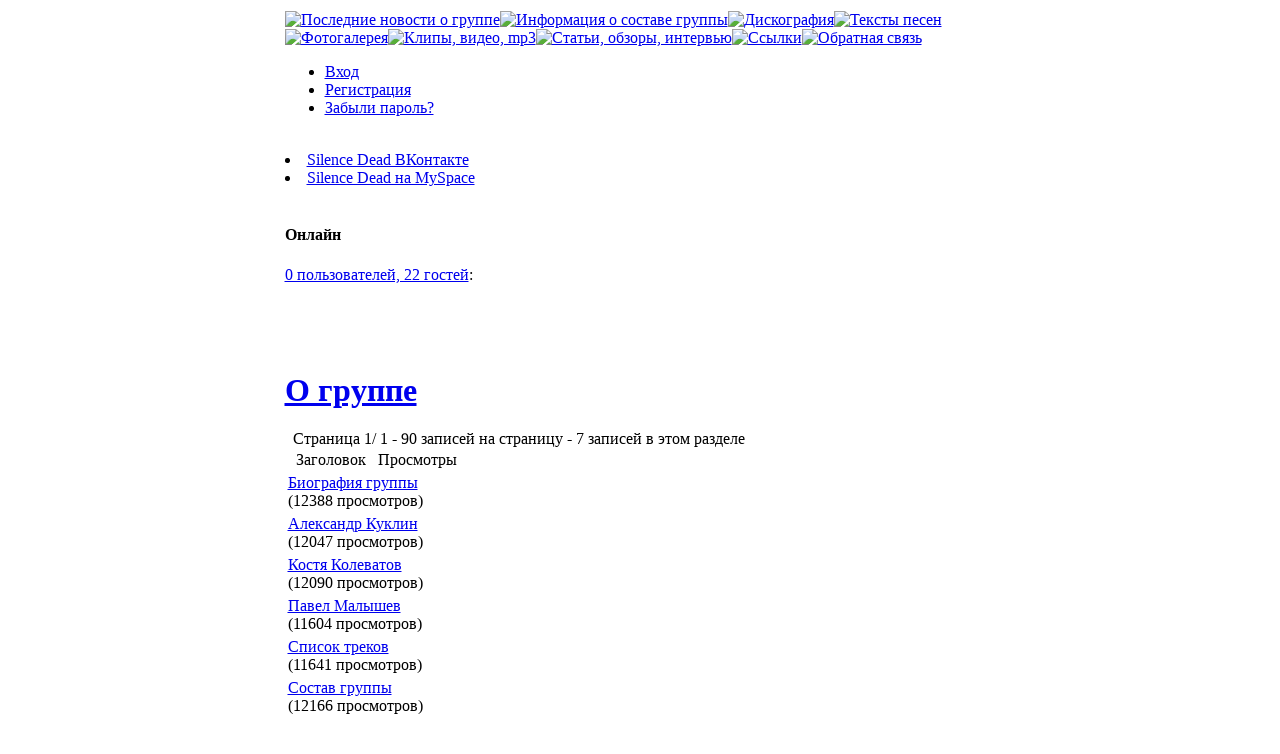

--- FILE ---
content_type: text/html
request_url: http://www.silencedead.com/list.php?c=bio
body_size: 3082
content:

<!DOCTYPE html PUBLIC "-//W3C//DTD XHTML 1.0 Transitional//EN" "http://www.w3.org/TR/xhtml1/DTD/xhtml1-transitional.dtd">
<html>
<head>
<meta http-equiv="content-type" content="text/html; charset=windows-1251"/>
<meta http-equiv="content-type" content="text/html; charset=windows-1251" />
<meta name="description" content="Silence Dead - Новости - Фан-клуб" />
<meta name="keywords" content="" />
<meta name="generator" content="Seditio by Neocrome http://www.neocrome.net" />
<meta http-equiv="expires" content="Fri, Apr 01 1974 00:00:00 GMT" />
<meta http-equiv="pragma" content="no-cache" />
<meta http-equiv="cache-control" content="no-cache" />
<meta http-equiv="last-modified" content="Mon, 02 Feb 2026 17:02:08 GMT" />
<link rel="shortcut icon" href="favicon.ico" />

<script type="text/javascript">
<!--

function popup(code,w,h)
	{ window.open('plug.php?o='+code,'','toolbar=0,location=0,directories=0,menuBar=0,resizable=0,scrollbars=yes,width='+w+',height='+h+',left=32,top=16'); }

function pfs(id,c1,c2)
	{ window.open('pfs.php?userid='+id+'&c1='+c1+'&c2='+c2,'PFS','status=1, toolbar=0,location=0,directories=0,menuBar=0,resizable=1,scrollbars=yes,width=754,height=512,left=32,top=16'); }

function help(rcode,c1,c2)
	{ window.open('plug.php?h='+rcode+'&c1='+c1+'&c2='+c2,'Help','toolbar=0,location=0,directories=0,menuBar=0,resizable=0,scrollbars=yes,width=480,height=512,left=32,top=16'); }

function comments(rcode)
	{ window.open('comments.php?id='+rcode,'Comments','toolbar=0,location=0,directories=0,menuBar=0,resizable=0,scrollbars=yes,width=480,height=512,left=16,top=16'); }

function ratings(rcode)
	{ window.open('ratings.php?id='+rcode,'Ratings','toolbar=0,location=0,directories=0,menuBar=0,resizable=0,scrollbars=yes,width=480,height=512,left=16,top=16'); }

function polls(rcode)
	{ window.open('polls.php?id='+rcode,'Polls','toolbar=0,location=0,directories=0,menuBar=0,resizable=0,scrollbars=yes,width=608,height=448,left=16,top=16'); }

function pollvote(rcode,rvote)
	{ window.open('polls.php?a=send&id='+rcode+'&vote='+rvote,'Polls','toolbar=0,location=0,directories=0,menuBar=0,resizable=0,scrollbars=yes,width=608,height=448,left=16,top=16'); }

function picture(url,sx,sy)
	{ window.open('pfs.php?m=view&v='+url,'Picture','toolbar=0,location=0,directories=0,menuBar=0,resizable=1,scrollbars=yes,width='+sx+',height='+sy+',left=0,top=0'); }

function redirect(url)
	{ location.href = url.options[url.selectedIndex].value; }

function toggleblock(id)
	{
	var bl = document.getElementById(id);
	if(bl.style.display == 'none')
		{ bl.style.display = ''; }
	else
		{ bl.style.display = 'none'; }
	}

window.name='main';



//-->
</script>
<title>Silence Dead - О группе</title>
<link href="skins/sd/sd.css" type="text/css" rel="stylesheet" />
</head>

<body>
<table width="717px" align="center">
<tr><td>

<div id="logo"></div>
<div id="main">
<div id="left">
<a href="/"><img src="skins/sd/img/btn_news.jpg" width="182px" height="35px" alt="Последние новости о группе" title="Последние новости о группе"></a><a href="list.php?c=bio"><img src="skins/sd/img/btn_band.jpg" width="182px" height="28px" alt="Информация о составе группы" title="Информация о составе группы"></a><a href="list.php?c=discography"><img src="skins/sd/img/btn_albums.jpg" width="182px" height="35px" alt="Дискография" title="Дискография"></a><a href="list.php?c=texts"><img src="skins/sd/img/btn_lyrics.jpg" width="182px" height="26px" alt="Тексты песен" title="Тексты песен"></a><a href="list.php?c=photo"><img src="skins/sd/img/btn_photos.jpg" width="182px" height="35px" alt="Фотогалерея" title="Фотогалерея"></a><a href="list.php?c=files"><img src="skins/sd/img/btn_files.jpg" width="182px" height="22px" alt="Клипы, видео, mp3" title"Клипы, видео, mp3"></a><a href="list.php?c=stat"><img src="skins/sd/img/btn_press.jpg" width="182px" height="27px" alt="Статьи, обзоры, интервью" title="Статьи, обзоры, интервью"></a><a href="list.php?c=links"><img src="skins/sd/img/btn_links.jpg" width="182px" height="26px" alt="Ссылки" title="Ссылки"></a><a href="list.php?c=contacts"><img src="skins/sd/img/btn_guest.jpg" width="182px" height="26px" alt="Обратная связь" title="Обратная связь"></a><div id="menu_bottom"></div>

<div id="links">
<ul>
                <li><a href="users.php?m=auth">Вход</a></li>
                <li><a href="users.php?m=register">Регистрация</a></li>
                <li><a href="plug.php?e=passrecover">Забыли пароль?</a></li>
        </ul>

<br />
<noindex>
<li><a href="http://vkontakte.ru/club217485" rel="nofollow">Silence Dead ВКонтакте</a></li>
<li><a href="http://www.myspace.com/silencedead" rel="nofollow">Silence Dead на MySpace</a></li>
</noindex>
<br />

<!--<h4>Опрос</h4>-->
<h4>Онлайн</h4>
<a href="plug.php?e=whosonline">0 пользователей, 22 гостей</a>:<br />
<br /><br />
<!--LiveInternet counter--><script type="text/javascript"><!--
document.write("<a href='http://www.liveinternet.ru/click' "+
"target=_blank><img src='http://counter.yadro.ru/hit?t17.1;r"+
escape(document.referrer)+((typeof(screen)=="undefined")?"":
";s"+screen.width+"*"+screen.height+"*"+(screen.colorDepth?
screen.colorDepth:screen.pixelDepth))+";u"+escape(document.URL)+
";h"+escape(document.title.substring(0,80))+";"+Math.random()+
"' alt='' title='LiveInternet: показано число просмотров за 24"+
" часа, посетителей за 24 часа и за сегодня' "+
"border=0 width=88 height=31><\/a>")//--></script><!--/LiveInternet-->
</div>
</div>
<div id="right">

<h1><a href="list.php?c=bio">О группе</a></h1>

<div id="subtitle"> <!--974307e4--><!--974307e4--><script async="async" src="https://w.uptolike.com/widgets/v1/zp.js?pid=lf66a9edb3ce6650623bcefa801dae62172257381e" type="text/javascript"></script> </div>

<div class="paging">  &nbsp; Страница 1/ 1 - 90 записей на страницу - 7 записей в этом разделе 
<!--974307e4--><!--974307e4--><script async="async" src="https://w.uptolike.com/widgets/v1/zp.js?pid=lf66a9edb3ce6650623bcefa801dae62172257381e" type="text/javascript"></script></div>
<script type="text/javascript">
<!--
var _acic={dataProvider:10};(function(){var e=document.createElement("script");e.type="text/javascript";e.async=true;e.src="https://www.acint.net/aci.js";var t=document.getElementsByTagName("script")[0];t.parentNode.insertBefore(e,t)})()
//-->
</script>
<table class="cells" border="0" cellspacing="1" cellpadding="2">
<tr><td class="coltop"><a href="list.php?c=bio&amp;s=title&amp;w=asc&amp;o=&amp;p="><img src="skins/sd/img/system/arrow-down.gif" alt="" /></a>
	<a href="list.php?c=bio&amp;s=title&amp;w=desc&amp;o=&amp;p="><img src="skins/sd/img/system/arrow-up.gif" alt="" /></a> Заголовок <a href="list.php?c=bio&amp;s=count&amp;w=asc&amp;o=&amp;p="><img src="skins/sd/img/system/arrow-down.gif" alt="" /></a>
	<a href="list.php?c=bio&amp;s=count&amp;w=desc&amp;o=&amp;p="><img src="skins/sd/img/system/arrow-up.gif" alt="" /></a> Просмотры</td></tr>

	<tr><td>
                     <a href="page.php?id=2">Биография группы</a> <br />
	<span class="desc"> (12388 просмотров)</span>
	</td></tr>
	
	<tr><td>
                     <a href="page.php?id=26">Александр Куклин</a> <br />
	<span class="desc"> (12047 просмотров)</span>
	</td></tr>
	
	<tr><td>
                     <a href="page.php?id=44">Костя Колеватов</a> <br />
	<span class="desc"> (12090 просмотров)</span>
	</td></tr>
	
	<tr><td>
                     <a href="page.php?id=43">Павел Малышев</a> <br />
	<span class="desc"> (11604 просмотров)</span>
	</td></tr>
	
	<tr><td>
                     <a href="page.php?id=16">Список треков</a> <br />
	<span class="desc"> (11641 просмотров)</span>
	</td></tr>
	
	<tr><td>
                     <a href="page.php?id=3">Состав группы</a> <br />
	<span class="desc"> (12166 просмотров)</span>
	</td></tr>
	
	<tr><td>
                     <a href="page.php?id=220">Стили</a> <br />
	<span class="desc"> (11889 просмотров)</span>
	</td></tr>
</table>
<!--974307e4--><!--974307e4--><script async="async" src="https://w.uptolike.com/widgets/v1/zp.js?pid=lf66a9edb3ce6650623bcefa801dae62172257381e" type="text/javascript"></script>
<div class="paging">  &nbsp; Страница 1/ 1 - 90 записей на страницу - 7 записей в этом разделе</div>

</div>
<div id="footer">&copy SilenceDead.com</div>
</div>
</td>
</tr>
</table>
<script defer src="https://static.cloudflareinsights.com/beacon.min.js/vcd15cbe7772f49c399c6a5babf22c1241717689176015" integrity="sha512-ZpsOmlRQV6y907TI0dKBHq9Md29nnaEIPlkf84rnaERnq6zvWvPUqr2ft8M1aS28oN72PdrCzSjY4U6VaAw1EQ==" data-cf-beacon='{"version":"2024.11.0","token":"37667c66f6104772aca15452eb092a46","r":1,"server_timing":{"name":{"cfCacheStatus":true,"cfEdge":true,"cfExtPri":true,"cfL4":true,"cfOrigin":true,"cfSpeedBrain":true},"location_startswith":null}}' crossorigin="anonymous"></script>
</body>
</html>


--- FILE ---
content_type: application/javascript;charset=utf-8
request_url: https://w.uptolike.com/widgets/v1/version.js?cb=cb__utl_cb_share_1770051729359916
body_size: 396
content:
cb__utl_cb_share_1770051729359916('1ea92d09c43527572b24fe052f11127b');